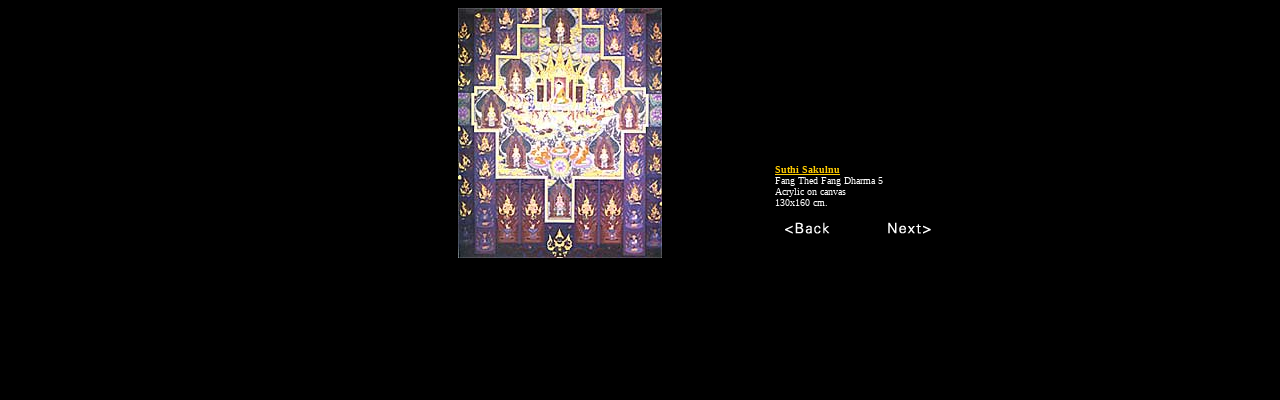

--- FILE ---
content_type: text/html
request_url: http://rama9art.org/artisan/2004/january/smooth/work05.html
body_size: 2385
content:
<HTML>  
<HEAD>
<TITLE>Exhibition : Smooth as Brush by Charoen Maboot, Suthi Sakulnu</TITLE>
<meta http-equiv="Content-Type" content="text/html; charset=iso-8859-1"></HEAD>
<SCRIPT LANGUAGE="JavaScript">
<!--
nombreImg = 2
if (document.images) {
        imgOn = new Array()
        imgOf = new Array()
        for (var i=1; i<=nombreImg; i++) {
                        imgOn[i] = new Image(); 
        imgOf[i] = new Image();
                        imgOf[i].src="icon2/obj" + i + "of.gif";
                        imgOn[i].src="icon2/obj" + i + "on.gif"; 
                }
}
                today = new Date();
                now = new Date();
                now.setTime(today.getTime());

function act(imgNum) {
        if (document.images) {
                document.images["obj"+imgNum].src = imgOn[imgNum].src;}
}

function inact(imgNum) {
        if (document.images) {
                document.images["obj"+imgNum].src = imgOf[imgNum].src;}
}
                                
//-->
</SCRIPT>
<BODY BGCOLOR="#000000" link="#FFCC00" vlink="#FF9900">

<P><CENTER><TABLE WIDTH="590" HEIGHT="250" BORDER="0" CELLPADDING="0"
CELLSPACING="0">
  <TR>
    <TD ROWSPAN="3" VALIGN="TOP" WIDTH="430" ALIGN="CENTER"><IMG 
      SRC="image/work05.jpg" ALT="Fang  Thed  Fang  Dharma  5." WIDTH="204"
      HEIGHT="250" BORDER="0" NATURALSIZEFLAG="3" ALIGN="BOTTOM"></TD> 
      <TD WIDTH="160" HEIGHT="200" COLSPAN="2" VALIGN="BOTTOM"><FONT SIZE="-2"><strong><a href="../../../../suthi/index.html" target="_top">Suthi 
        Sakulnu</a></strong></FONT><FONT
       COLOR="#ffffff" SIZE="-2"><br>
        Fang Thed Fang Dharma 5<BR>
        Acrylic on canvas<BR>
        130x160 cm.</FONT></TD>
     
  </TR>
  <TR>
    <TD WIDTH="160" HEIGHT="10" COLSPAN="2"></TD>
  </TR>
  <TR>
     
    <TD VALIGN="TOP" WIDTH="80" HEIGHT="40"><A HREF="work04.html"
      TARGET="body" onMouseOut="inact('1')" onMouseOver="act('1')"><IMG 
      SRC="icon2/obj1of.gif" ALT="" WIDTH="61" HEIGHT="21" BORDER="0"
      NAME="obj1" NATURALSIZEFLAG="3" ALIGN="BOTTOM"></A></TD> 
    <TD VALIGN="TOP" ALIGN="RIGHT" WIDTH="80" HEIGHT="40"><A HREF="work06.html"
      TARGET="body" onMouseOut="inact('2')" onMouseOver="act('2')"><IMG 
      SRC="icon2/obj2of.gif" ALT="" WIDTH="55" HEIGHT="21" BORDER="0"
      NAME="obj2" NATURALSIZEFLAG="3" ALIGN="BOTTOM"></A></TD>
  </TR>
</TABLE></CENTER>

</BODY>
</HTML>
